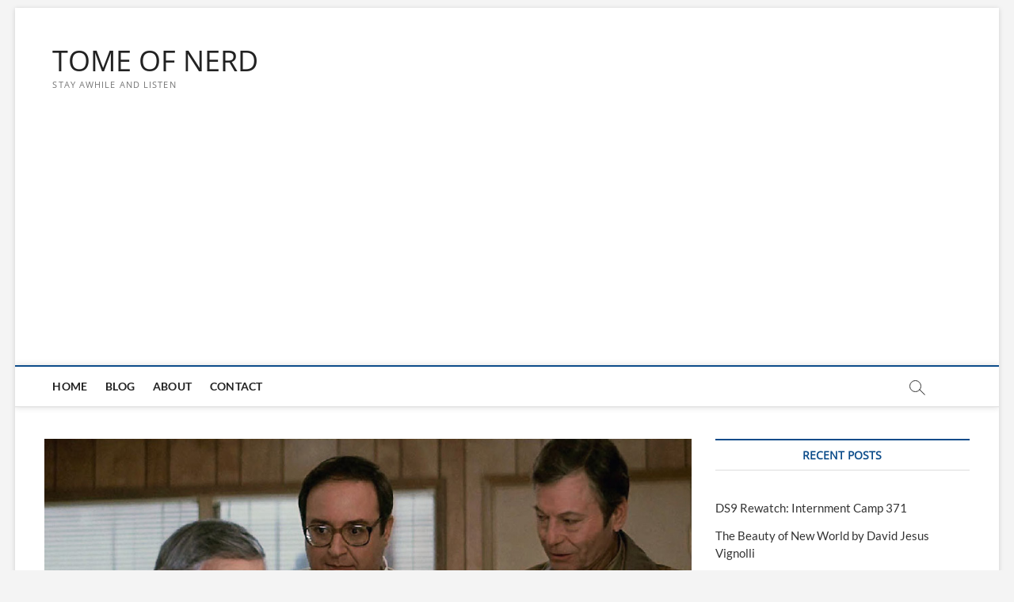

--- FILE ---
content_type: text/html; charset=UTF-8
request_url: https://tomeofnerd.com/time-travel-megathread
body_size: 17109
content:
<!DOCTYPE html>
<html lang="en-US">
<head>
<meta charset="UTF-8" />
<link rel="profile" href="http://gmpg.org/xfn/11" />
	<link rel="pingback" href="https://tomeofnerd.com/xmlrpc.php">
<link href="https://tomeofnerd.com/wp-content/plugins/shariff-sharing/dep/shariff.complete.css" rel="stylesheet">
		 		 		 		 		 		 		 		 		 		 		 		 		 		 		 		 		 		 		 		 		 		 		 		 		 		 		 		 <meta name='robots' content='index, follow, max-image-preview:large, max-snippet:-1, max-video-preview:-1' />

	<!-- This site is optimized with the Yoast SEO plugin v26.8 - https://yoast.com/product/yoast-seo-wordpress/ -->
	<title>Time for Time Travel Megathread - TOME OF NERD</title>
	<link rel="canonical" href="https://tomeofnerd.com/time-travel-megathread" />
	<meta property="og:locale" content="en_US" />
	<meta property="og:type" content="article" />
	<meta property="og:title" content="Time for Time Travel Megathread - TOME OF NERD" />
	<meta property="og:description" content="Hello Dear Reader. I write to you from the past. How is the future? Are things going well? I hope you&#8217;re enjoying those flying cars,&hellip;" />
	<meta property="og:url" content="https://tomeofnerd.com/time-travel-megathread" />
	<meta property="og:site_name" content="TOME OF NERD" />
	<meta property="article:published_time" content="2017-12-01T20:35:11+00:00" />
	<meta property="article:modified_time" content="2020-04-24T14:56:42+00:00" />
	<meta property="og:image" content="https://tomeofnerd.com/wp-content/uploads/2017/12/hellocomputernew.jpg" />
	<meta property="og:image:width" content="960" />
	<meta property="og:image:height" content="540" />
	<meta property="og:image:type" content="image/jpeg" />
	<meta name="author" content="Jason" />
	<meta name="twitter:card" content="summary_large_image" />
	<meta name="twitter:creator" content="@tomeofnerd" />
	<meta name="twitter:site" content="@tomeofnerd" />
	<meta name="twitter:label1" content="Written by" />
	<meta name="twitter:data1" content="Jason" />
	<meta name="twitter:label2" content="Est. reading time" />
	<meta name="twitter:data2" content="2 minutes" />
	<script type="application/ld+json" class="yoast-schema-graph">{"@context":"https://schema.org","@graph":[{"@type":"Article","@id":"https://tomeofnerd.com/time-travel-megathread#article","isPartOf":{"@id":"https://tomeofnerd.com/time-travel-megathread"},"author":{"name":"Jason","@id":"https://tomeofnerd.com/#/schema/person/8b78215e2dc313857756d642577e0534"},"headline":"Time for Time Travel Megathread","datePublished":"2017-12-01T20:35:11+00:00","dateModified":"2020-04-24T14:56:42+00:00","mainEntityOfPage":{"@id":"https://tomeofnerd.com/time-travel-megathread"},"wordCount":361,"commentCount":1,"image":{"@id":"https://tomeofnerd.com/time-travel-megathread#primaryimage"},"thumbnailUrl":"https://tomeofnerd.com/wp-content/uploads/2017/12/hellocomputernew.jpg","articleSection":["Time for Time Travel","Tome of Nerd Backpages"],"inLanguage":"en-US","potentialAction":[{"@type":"CommentAction","name":"Comment","target":["https://tomeofnerd.com/time-travel-megathread#respond"]}]},{"@type":"WebPage","@id":"https://tomeofnerd.com/time-travel-megathread","url":"https://tomeofnerd.com/time-travel-megathread","name":"Time for Time Travel Megathread - TOME OF NERD","isPartOf":{"@id":"https://tomeofnerd.com/#website"},"primaryImageOfPage":{"@id":"https://tomeofnerd.com/time-travel-megathread#primaryimage"},"image":{"@id":"https://tomeofnerd.com/time-travel-megathread#primaryimage"},"thumbnailUrl":"https://tomeofnerd.com/wp-content/uploads/2017/12/hellocomputernew.jpg","datePublished":"2017-12-01T20:35:11+00:00","dateModified":"2020-04-24T14:56:42+00:00","author":{"@id":"https://tomeofnerd.com/#/schema/person/8b78215e2dc313857756d642577e0534"},"breadcrumb":{"@id":"https://tomeofnerd.com/time-travel-megathread#breadcrumb"},"inLanguage":"en-US","potentialAction":[{"@type":"ReadAction","target":["https://tomeofnerd.com/time-travel-megathread"]}]},{"@type":"ImageObject","inLanguage":"en-US","@id":"https://tomeofnerd.com/time-travel-megathread#primaryimage","url":"https://tomeofnerd.com/wp-content/uploads/2017/12/hellocomputernew.jpg","contentUrl":"https://tomeofnerd.com/wp-content/uploads/2017/12/hellocomputernew.jpg","width":960,"height":540},{"@type":"BreadcrumbList","@id":"https://tomeofnerd.com/time-travel-megathread#breadcrumb","itemListElement":[{"@type":"ListItem","position":1,"name":"Home","item":"https://tomeofnerd.com/"},{"@type":"ListItem","position":2,"name":"Time for Time Travel Megathread"}]},{"@type":"WebSite","@id":"https://tomeofnerd.com/#website","url":"https://tomeofnerd.com/","name":"TOME OF NERD","description":"Stay Awhile and Listen","potentialAction":[{"@type":"SearchAction","target":{"@type":"EntryPoint","urlTemplate":"https://tomeofnerd.com/?s={search_term_string}"},"query-input":{"@type":"PropertyValueSpecification","valueRequired":true,"valueName":"search_term_string"}}],"inLanguage":"en-US"},{"@type":"Person","@id":"https://tomeofnerd.com/#/schema/person/8b78215e2dc313857756d642577e0534","name":"Jason","image":{"@type":"ImageObject","inLanguage":"en-US","@id":"https://tomeofnerd.com/#/schema/person/image/","url":"https://secure.gravatar.com/avatar/c9771e92be65feb4946b0820a0e27d3b93b168990ea19dd13dbe3841bc2e412a?s=96&d=mm&r=r","contentUrl":"https://secure.gravatar.com/avatar/c9771e92be65feb4946b0820a0e27d3b93b168990ea19dd13dbe3841bc2e412a?s=96&d=mm&r=r","caption":"Jason"}}]}</script>
	<!-- / Yoast SEO plugin. -->


<link rel='dns-prefetch' href='//www.googletagmanager.com' />
<link rel='dns-prefetch' href='//pagead2.googlesyndication.com' />
<link rel="alternate" type="application/rss+xml" title="TOME OF NERD &raquo; Feed" href="https://tomeofnerd.com/feed" />
<link rel="alternate" type="application/rss+xml" title="TOME OF NERD &raquo; Comments Feed" href="https://tomeofnerd.com/comments/feed" />
<link rel="alternate" type="application/rss+xml" title="TOME OF NERD &raquo; Time for Time Travel Megathread Comments Feed" href="https://tomeofnerd.com/time-travel-megathread/feed" />
<link rel="alternate" title="oEmbed (JSON)" type="application/json+oembed" href="https://tomeofnerd.com/wp-json/oembed/1.0/embed?url=https%3A%2F%2Ftomeofnerd.com%2Ftime-travel-megathread" />
<link rel="alternate" title="oEmbed (XML)" type="text/xml+oembed" href="https://tomeofnerd.com/wp-json/oembed/1.0/embed?url=https%3A%2F%2Ftomeofnerd.com%2Ftime-travel-megathread&#038;format=xml" />
		<!-- This site uses the Google Analytics by MonsterInsights plugin v9.11.1 - Using Analytics tracking - https://www.monsterinsights.com/ -->
		<!-- Note: MonsterInsights is not currently configured on this site. The site owner needs to authenticate with Google Analytics in the MonsterInsights settings panel. -->
					<!-- No tracking code set -->
				<!-- / Google Analytics by MonsterInsights -->
		<style id='wp-img-auto-sizes-contain-inline-css' type='text/css'>
img:is([sizes=auto i],[sizes^="auto," i]){contain-intrinsic-size:3000px 1500px}
/*# sourceURL=wp-img-auto-sizes-contain-inline-css */
</style>
<link rel='stylesheet' id='cf7ic_style-css' href='https://tomeofnerd.com/wp-content/plugins/contact-form-7-image-captcha/css/cf7ic-style.css?ver=3.3.7' type='text/css' media='all' />
<style id='wp-emoji-styles-inline-css' type='text/css'>

	img.wp-smiley, img.emoji {
		display: inline !important;
		border: none !important;
		box-shadow: none !important;
		height: 1em !important;
		width: 1em !important;
		margin: 0 0.07em !important;
		vertical-align: -0.1em !important;
		background: none !important;
		padding: 0 !important;
	}
/*# sourceURL=wp-emoji-styles-inline-css */
</style>
<style id='wp-block-library-inline-css' type='text/css'>
:root{--wp-block-synced-color:#7a00df;--wp-block-synced-color--rgb:122,0,223;--wp-bound-block-color:var(--wp-block-synced-color);--wp-editor-canvas-background:#ddd;--wp-admin-theme-color:#007cba;--wp-admin-theme-color--rgb:0,124,186;--wp-admin-theme-color-darker-10:#006ba1;--wp-admin-theme-color-darker-10--rgb:0,107,160.5;--wp-admin-theme-color-darker-20:#005a87;--wp-admin-theme-color-darker-20--rgb:0,90,135;--wp-admin-border-width-focus:2px}@media (min-resolution:192dpi){:root{--wp-admin-border-width-focus:1.5px}}.wp-element-button{cursor:pointer}:root .has-very-light-gray-background-color{background-color:#eee}:root .has-very-dark-gray-background-color{background-color:#313131}:root .has-very-light-gray-color{color:#eee}:root .has-very-dark-gray-color{color:#313131}:root .has-vivid-green-cyan-to-vivid-cyan-blue-gradient-background{background:linear-gradient(135deg,#00d084,#0693e3)}:root .has-purple-crush-gradient-background{background:linear-gradient(135deg,#34e2e4,#4721fb 50%,#ab1dfe)}:root .has-hazy-dawn-gradient-background{background:linear-gradient(135deg,#faaca8,#dad0ec)}:root .has-subdued-olive-gradient-background{background:linear-gradient(135deg,#fafae1,#67a671)}:root .has-atomic-cream-gradient-background{background:linear-gradient(135deg,#fdd79a,#004a59)}:root .has-nightshade-gradient-background{background:linear-gradient(135deg,#330968,#31cdcf)}:root .has-midnight-gradient-background{background:linear-gradient(135deg,#020381,#2874fc)}:root{--wp--preset--font-size--normal:16px;--wp--preset--font-size--huge:42px}.has-regular-font-size{font-size:1em}.has-larger-font-size{font-size:2.625em}.has-normal-font-size{font-size:var(--wp--preset--font-size--normal)}.has-huge-font-size{font-size:var(--wp--preset--font-size--huge)}.has-text-align-center{text-align:center}.has-text-align-left{text-align:left}.has-text-align-right{text-align:right}.has-fit-text{white-space:nowrap!important}#end-resizable-editor-section{display:none}.aligncenter{clear:both}.items-justified-left{justify-content:flex-start}.items-justified-center{justify-content:center}.items-justified-right{justify-content:flex-end}.items-justified-space-between{justify-content:space-between}.screen-reader-text{border:0;clip-path:inset(50%);height:1px;margin:-1px;overflow:hidden;padding:0;position:absolute;width:1px;word-wrap:normal!important}.screen-reader-text:focus{background-color:#ddd;clip-path:none;color:#444;display:block;font-size:1em;height:auto;left:5px;line-height:normal;padding:15px 23px 14px;text-decoration:none;top:5px;width:auto;z-index:100000}html :where(.has-border-color){border-style:solid}html :where([style*=border-top-color]){border-top-style:solid}html :where([style*=border-right-color]){border-right-style:solid}html :where([style*=border-bottom-color]){border-bottom-style:solid}html :where([style*=border-left-color]){border-left-style:solid}html :where([style*=border-width]){border-style:solid}html :where([style*=border-top-width]){border-top-style:solid}html :where([style*=border-right-width]){border-right-style:solid}html :where([style*=border-bottom-width]){border-bottom-style:solid}html :where([style*=border-left-width]){border-left-style:solid}html :where(img[class*=wp-image-]){height:auto;max-width:100%}:where(figure){margin:0 0 1em}html :where(.is-position-sticky){--wp-admin--admin-bar--position-offset:var(--wp-admin--admin-bar--height,0px)}@media screen and (max-width:600px){html :where(.is-position-sticky){--wp-admin--admin-bar--position-offset:0px}}

/*# sourceURL=wp-block-library-inline-css */
</style><style id='global-styles-inline-css' type='text/css'>
:root{--wp--preset--aspect-ratio--square: 1;--wp--preset--aspect-ratio--4-3: 4/3;--wp--preset--aspect-ratio--3-4: 3/4;--wp--preset--aspect-ratio--3-2: 3/2;--wp--preset--aspect-ratio--2-3: 2/3;--wp--preset--aspect-ratio--16-9: 16/9;--wp--preset--aspect-ratio--9-16: 9/16;--wp--preset--color--black: #000000;--wp--preset--color--cyan-bluish-gray: #abb8c3;--wp--preset--color--white: #ffffff;--wp--preset--color--pale-pink: #f78da7;--wp--preset--color--vivid-red: #cf2e2e;--wp--preset--color--luminous-vivid-orange: #ff6900;--wp--preset--color--luminous-vivid-amber: #fcb900;--wp--preset--color--light-green-cyan: #7bdcb5;--wp--preset--color--vivid-green-cyan: #00d084;--wp--preset--color--pale-cyan-blue: #8ed1fc;--wp--preset--color--vivid-cyan-blue: #0693e3;--wp--preset--color--vivid-purple: #9b51e0;--wp--preset--gradient--vivid-cyan-blue-to-vivid-purple: linear-gradient(135deg,rgb(6,147,227) 0%,rgb(155,81,224) 100%);--wp--preset--gradient--light-green-cyan-to-vivid-green-cyan: linear-gradient(135deg,rgb(122,220,180) 0%,rgb(0,208,130) 100%);--wp--preset--gradient--luminous-vivid-amber-to-luminous-vivid-orange: linear-gradient(135deg,rgb(252,185,0) 0%,rgb(255,105,0) 100%);--wp--preset--gradient--luminous-vivid-orange-to-vivid-red: linear-gradient(135deg,rgb(255,105,0) 0%,rgb(207,46,46) 100%);--wp--preset--gradient--very-light-gray-to-cyan-bluish-gray: linear-gradient(135deg,rgb(238,238,238) 0%,rgb(169,184,195) 100%);--wp--preset--gradient--cool-to-warm-spectrum: linear-gradient(135deg,rgb(74,234,220) 0%,rgb(151,120,209) 20%,rgb(207,42,186) 40%,rgb(238,44,130) 60%,rgb(251,105,98) 80%,rgb(254,248,76) 100%);--wp--preset--gradient--blush-light-purple: linear-gradient(135deg,rgb(255,206,236) 0%,rgb(152,150,240) 100%);--wp--preset--gradient--blush-bordeaux: linear-gradient(135deg,rgb(254,205,165) 0%,rgb(254,45,45) 50%,rgb(107,0,62) 100%);--wp--preset--gradient--luminous-dusk: linear-gradient(135deg,rgb(255,203,112) 0%,rgb(199,81,192) 50%,rgb(65,88,208) 100%);--wp--preset--gradient--pale-ocean: linear-gradient(135deg,rgb(255,245,203) 0%,rgb(182,227,212) 50%,rgb(51,167,181) 100%);--wp--preset--gradient--electric-grass: linear-gradient(135deg,rgb(202,248,128) 0%,rgb(113,206,126) 100%);--wp--preset--gradient--midnight: linear-gradient(135deg,rgb(2,3,129) 0%,rgb(40,116,252) 100%);--wp--preset--font-size--small: 13px;--wp--preset--font-size--medium: 20px;--wp--preset--font-size--large: 36px;--wp--preset--font-size--x-large: 42px;--wp--preset--spacing--20: 0.44rem;--wp--preset--spacing--30: 0.67rem;--wp--preset--spacing--40: 1rem;--wp--preset--spacing--50: 1.5rem;--wp--preset--spacing--60: 2.25rem;--wp--preset--spacing--70: 3.38rem;--wp--preset--spacing--80: 5.06rem;--wp--preset--shadow--natural: 6px 6px 9px rgba(0, 0, 0, 0.2);--wp--preset--shadow--deep: 12px 12px 50px rgba(0, 0, 0, 0.4);--wp--preset--shadow--sharp: 6px 6px 0px rgba(0, 0, 0, 0.2);--wp--preset--shadow--outlined: 6px 6px 0px -3px rgb(255, 255, 255), 6px 6px rgb(0, 0, 0);--wp--preset--shadow--crisp: 6px 6px 0px rgb(0, 0, 0);}:where(.is-layout-flex){gap: 0.5em;}:where(.is-layout-grid){gap: 0.5em;}body .is-layout-flex{display: flex;}.is-layout-flex{flex-wrap: wrap;align-items: center;}.is-layout-flex > :is(*, div){margin: 0;}body .is-layout-grid{display: grid;}.is-layout-grid > :is(*, div){margin: 0;}:where(.wp-block-columns.is-layout-flex){gap: 2em;}:where(.wp-block-columns.is-layout-grid){gap: 2em;}:where(.wp-block-post-template.is-layout-flex){gap: 1.25em;}:where(.wp-block-post-template.is-layout-grid){gap: 1.25em;}.has-black-color{color: var(--wp--preset--color--black) !important;}.has-cyan-bluish-gray-color{color: var(--wp--preset--color--cyan-bluish-gray) !important;}.has-white-color{color: var(--wp--preset--color--white) !important;}.has-pale-pink-color{color: var(--wp--preset--color--pale-pink) !important;}.has-vivid-red-color{color: var(--wp--preset--color--vivid-red) !important;}.has-luminous-vivid-orange-color{color: var(--wp--preset--color--luminous-vivid-orange) !important;}.has-luminous-vivid-amber-color{color: var(--wp--preset--color--luminous-vivid-amber) !important;}.has-light-green-cyan-color{color: var(--wp--preset--color--light-green-cyan) !important;}.has-vivid-green-cyan-color{color: var(--wp--preset--color--vivid-green-cyan) !important;}.has-pale-cyan-blue-color{color: var(--wp--preset--color--pale-cyan-blue) !important;}.has-vivid-cyan-blue-color{color: var(--wp--preset--color--vivid-cyan-blue) !important;}.has-vivid-purple-color{color: var(--wp--preset--color--vivid-purple) !important;}.has-black-background-color{background-color: var(--wp--preset--color--black) !important;}.has-cyan-bluish-gray-background-color{background-color: var(--wp--preset--color--cyan-bluish-gray) !important;}.has-white-background-color{background-color: var(--wp--preset--color--white) !important;}.has-pale-pink-background-color{background-color: var(--wp--preset--color--pale-pink) !important;}.has-vivid-red-background-color{background-color: var(--wp--preset--color--vivid-red) !important;}.has-luminous-vivid-orange-background-color{background-color: var(--wp--preset--color--luminous-vivid-orange) !important;}.has-luminous-vivid-amber-background-color{background-color: var(--wp--preset--color--luminous-vivid-amber) !important;}.has-light-green-cyan-background-color{background-color: var(--wp--preset--color--light-green-cyan) !important;}.has-vivid-green-cyan-background-color{background-color: var(--wp--preset--color--vivid-green-cyan) !important;}.has-pale-cyan-blue-background-color{background-color: var(--wp--preset--color--pale-cyan-blue) !important;}.has-vivid-cyan-blue-background-color{background-color: var(--wp--preset--color--vivid-cyan-blue) !important;}.has-vivid-purple-background-color{background-color: var(--wp--preset--color--vivid-purple) !important;}.has-black-border-color{border-color: var(--wp--preset--color--black) !important;}.has-cyan-bluish-gray-border-color{border-color: var(--wp--preset--color--cyan-bluish-gray) !important;}.has-white-border-color{border-color: var(--wp--preset--color--white) !important;}.has-pale-pink-border-color{border-color: var(--wp--preset--color--pale-pink) !important;}.has-vivid-red-border-color{border-color: var(--wp--preset--color--vivid-red) !important;}.has-luminous-vivid-orange-border-color{border-color: var(--wp--preset--color--luminous-vivid-orange) !important;}.has-luminous-vivid-amber-border-color{border-color: var(--wp--preset--color--luminous-vivid-amber) !important;}.has-light-green-cyan-border-color{border-color: var(--wp--preset--color--light-green-cyan) !important;}.has-vivid-green-cyan-border-color{border-color: var(--wp--preset--color--vivid-green-cyan) !important;}.has-pale-cyan-blue-border-color{border-color: var(--wp--preset--color--pale-cyan-blue) !important;}.has-vivid-cyan-blue-border-color{border-color: var(--wp--preset--color--vivid-cyan-blue) !important;}.has-vivid-purple-border-color{border-color: var(--wp--preset--color--vivid-purple) !important;}.has-vivid-cyan-blue-to-vivid-purple-gradient-background{background: var(--wp--preset--gradient--vivid-cyan-blue-to-vivid-purple) !important;}.has-light-green-cyan-to-vivid-green-cyan-gradient-background{background: var(--wp--preset--gradient--light-green-cyan-to-vivid-green-cyan) !important;}.has-luminous-vivid-amber-to-luminous-vivid-orange-gradient-background{background: var(--wp--preset--gradient--luminous-vivid-amber-to-luminous-vivid-orange) !important;}.has-luminous-vivid-orange-to-vivid-red-gradient-background{background: var(--wp--preset--gradient--luminous-vivid-orange-to-vivid-red) !important;}.has-very-light-gray-to-cyan-bluish-gray-gradient-background{background: var(--wp--preset--gradient--very-light-gray-to-cyan-bluish-gray) !important;}.has-cool-to-warm-spectrum-gradient-background{background: var(--wp--preset--gradient--cool-to-warm-spectrum) !important;}.has-blush-light-purple-gradient-background{background: var(--wp--preset--gradient--blush-light-purple) !important;}.has-blush-bordeaux-gradient-background{background: var(--wp--preset--gradient--blush-bordeaux) !important;}.has-luminous-dusk-gradient-background{background: var(--wp--preset--gradient--luminous-dusk) !important;}.has-pale-ocean-gradient-background{background: var(--wp--preset--gradient--pale-ocean) !important;}.has-electric-grass-gradient-background{background: var(--wp--preset--gradient--electric-grass) !important;}.has-midnight-gradient-background{background: var(--wp--preset--gradient--midnight) !important;}.has-small-font-size{font-size: var(--wp--preset--font-size--small) !important;}.has-medium-font-size{font-size: var(--wp--preset--font-size--medium) !important;}.has-large-font-size{font-size: var(--wp--preset--font-size--large) !important;}.has-x-large-font-size{font-size: var(--wp--preset--font-size--x-large) !important;}
/*# sourceURL=global-styles-inline-css */
</style>

<style id='classic-theme-styles-inline-css' type='text/css'>
/*! This file is auto-generated */
.wp-block-button__link{color:#fff;background-color:#32373c;border-radius:9999px;box-shadow:none;text-decoration:none;padding:calc(.667em + 2px) calc(1.333em + 2px);font-size:1.125em}.wp-block-file__button{background:#32373c;color:#fff;text-decoration:none}
/*# sourceURL=/wp-includes/css/classic-themes.min.css */
</style>
<link rel='stylesheet' id='contact-form-7-css' href='https://tomeofnerd.com/wp-content/plugins/contact-form-7/includes/css/styles.css?ver=6.1.4' type='text/css' media='all' />
<link rel='stylesheet' id='inline-footnotes-css' href='https://tomeofnerd.com/wp-content/plugins/inline-footnotes/public/css/inline-footnotes-public.compressed.css?ver=1.0.0' type='text/css' media='all' />
<link rel='stylesheet' id='perfect-pullquotes-styles-css' href='https://tomeofnerd.com/wp-content/plugins/perfect-pullquotes/perfect-pullquotes.css?ver=1.7.5' type='text/css' media='all' />
<link rel='stylesheet' id='crp-style-text-only-css' href='https://tomeofnerd.com/wp-content/plugins/contextual-related-posts/css/text-only.min.css?ver=4.1.0' type='text/css' media='all' />
<link rel='stylesheet' id='magbook-style-css' href='https://tomeofnerd.com/wp-content/themes/magbook/style.css?ver=6.9' type='text/css' media='all' />
<style id='magbook-style-inline-css' type='text/css'>
/* Hide Comments */
			.entry-meta .comments,
			.mb-entry-meta .comments {
				display: none;
				visibility: hidden;
			}
/*# sourceURL=magbook-style-inline-css */
</style>
<link rel='stylesheet' id='font-awesome-css' href='https://tomeofnerd.com/wp-content/themes/magbook/assets/font-awesome/css/all.min.css?ver=6.9' type='text/css' media='all' />
<link rel='stylesheet' id='magbook-responsive-css' href='https://tomeofnerd.com/wp-content/themes/magbook/css/responsive.css?ver=6.9' type='text/css' media='all' />
<link rel='stylesheet' id='magbook-google-fonts-css' href='https://tomeofnerd.com/wp-content/fonts/996853b868115e6a80eab3b0ee7fc2ec.css?ver=6.9' type='text/css' media='all' />
<script type="text/javascript" src="https://tomeofnerd.com/wp-includes/js/jquery/jquery.min.js?ver=3.7.1" id="jquery-core-js"></script>
<script type="text/javascript" src="https://tomeofnerd.com/wp-includes/js/jquery/jquery-migrate.min.js?ver=3.4.1" id="jquery-migrate-js"></script>
<script type="text/javascript" id="inline-footnotes-js-extra">
/* <![CDATA[ */
var inlineFootNotesVars = {"hover":""};
//# sourceURL=inline-footnotes-js-extra
/* ]]> */
</script>
<script type="text/javascript" src="https://tomeofnerd.com/wp-content/plugins/inline-footnotes/public/js/inline-footnotes-public.compressed.js?ver=1.0.0" id="inline-footnotes-js"></script>
<link rel="https://api.w.org/" href="https://tomeofnerd.com/wp-json/" /><link rel="alternate" title="JSON" type="application/json" href="https://tomeofnerd.com/wp-json/wp/v2/posts/768" /><link rel="EditURI" type="application/rsd+xml" title="RSD" href="https://tomeofnerd.com/xmlrpc.php?rsd" />
<meta name="generator" content="WordPress 6.9" />
<link rel='shortlink' href='https://tomeofnerd.com/?p=768' />
<meta name="generator" content="Site Kit by Google 1.171.0" />
<style>
	.inline-footnote,
	.inline-footnote:hover,
	.inline-footnote:active,
	.inline-footnote:visited {
		background-color: #b5d0f2;
		color:  !important;
	}
	.inline-footnote span.footnoteContent {
		background-color: ;
		color:  !important;
	}
</style>
<style type="text/css" media="screen">input#akismet_privacy_check { float: left; margin: 7px 7px 7px 0; width: 13px; }</style>	<meta name="viewport" content="width=device-width" />
	
<!-- Google AdSense meta tags added by Site Kit -->
<meta name="google-adsense-platform-account" content="ca-host-pub-2644536267352236">
<meta name="google-adsense-platform-domain" content="sitekit.withgoogle.com">
<!-- End Google AdSense meta tags added by Site Kit -->
<style type="text/css">.recentcomments a{display:inline !important;padding:0 !important;margin:0 !important;}</style>
<!-- Google AdSense snippet added by Site Kit -->
<script type="text/javascript" async="async" src="https://pagead2.googlesyndication.com/pagead/js/adsbygoogle.js?client=ca-pub-3053192267969755&amp;host=ca-host-pub-2644536267352236" crossorigin="anonymous"></script>

<!-- End Google AdSense snippet added by Site Kit -->
<link rel="icon" href="https://tomeofnerd.com/wp-content/uploads/2017/04/cropped-LogoSquare-32x32.jpg" sizes="32x32" />
<link rel="icon" href="https://tomeofnerd.com/wp-content/uploads/2017/04/cropped-LogoSquare-192x192.jpg" sizes="192x192" />
<link rel="apple-touch-icon" href="https://tomeofnerd.com/wp-content/uploads/2017/04/cropped-LogoSquare-180x180.jpg" />
<meta name="msapplication-TileImage" content="https://tomeofnerd.com/wp-content/uploads/2017/04/cropped-LogoSquare-270x270.jpg" />
</head>
<body class="wp-singular post-template-default single single-post postid-768 single-format-standard wp-embed-responsive wp-theme-magbook boxed-layout n-sld ">
	<div id="page" class="site">
	<a class="skip-link screen-reader-text" href="#site-content-contain">Skip to content</a>
	<!-- Masthead ============================================= -->
	<header id="masthead" class="site-header" role="banner">
		<div class="header-wrap">
						<!-- Top Header============================================= -->
			<div class="top-header">

				
				<!-- Main Header============================================= -->
				<div class="logo-bar"> <div class="wrap"> <div id="site-branding"><div id="site-detail"> <h2 id="site-title"> 				<a href="https://tomeofnerd.com/" title="TOME OF NERD" rel="home"> TOME OF NERD </a>
				 </h2> <!-- end .site-title --> 					<div id="site-description"> Stay Awhile and Listen </div> <!-- end #site-description -->
						
		</div></div>		</div><!-- end .wrap -->
	</div><!-- end .logo-bar -->


				<div id="sticky-header" class="clearfix">
					<div class="wrap">
						<div class="main-header clearfix">

							<!-- Main Nav ============================================= -->
									<div id="site-branding">
						<div id="site-detail">
				<div id="site-title">
					<a href="https://tomeofnerd.com/" title="TOME OF NERD" rel="home"> TOME OF NERD </a>
				</div>
				<!-- end #site-title -->
				<div id="site-description">Stay Awhile and Listen</div> <!-- end #site-description -->
			</div>
						</div> <!-- end #site-branding -->
									<nav id="site-navigation" class="main-navigation clearfix" role="navigation" aria-label="Main Menu">
																
									<button class="menu-toggle" type="button" aria-controls="primary-menu" aria-expanded="false">
										<span class="line-bar"></span>
									</button><!-- end .menu-toggle -->
									<ul id="primary-menu" class="menu nav-menu"><li id="menu-item-1734" class="menu-item menu-item-type-custom menu-item-object-custom menu-item-home menu-item-1734"><a href="https://tomeofnerd.com">Home</a></li>
<li id="menu-item-1735" class="menu-item menu-item-type-post_type menu-item-object-page current_page_parent menu-item-1735"><a href="https://tomeofnerd.com/blog">Blog</a></li>
<li id="menu-item-1736" class="menu-item menu-item-type-post_type menu-item-object-page menu-item-1736"><a href="https://tomeofnerd.com/mission-statement">About</a></li>
<li id="menu-item-1737" class="menu-item menu-item-type-post_type menu-item-object-page menu-item-1737"><a href="https://tomeofnerd.com/contact">Contact</a></li>
</ul>								</nav> <!-- end #site-navigation -->
															<button id="search-toggle" type="button" class="header-search" type="button"></button>
								<div id="search-box" class="clearfix">
									<form class="search-form" action="https://tomeofnerd.com/" method="get">
			<label class="screen-reader-text">Search &hellip;</label>
		<input type="search" name="s" class="search-field" placeholder="Search &hellip;" autocomplete="off" />
		<button type="submit" class="search-submit"><i class="fa-solid fa-magnifying-glass"></i></button>
</form> <!-- end .search-form -->								</div>  <!-- end #search-box -->
							
						</div><!-- end .main-header -->
					</div> <!-- end .wrap -->
				</div><!-- end #sticky-header -->

							</div><!-- end .top-header -->
					</div><!-- end .header-wrap -->

		<!-- Breaking News ============================================= -->
		
		<!-- Main Slider ============================================= -->
			</header> <!-- end #masthead -->

	<!-- Main Page Start ============================================= -->
	<div id="site-content-contain" class="site-content-contain">
		<div id="content" class="site-content">
				<div class="wrap">
	<div id="primary" class="content-area">
		<main id="main" class="site-main" role="main">
							<article id="post-768" class="post-768 post type-post status-publish format-standard has-post-thumbnail hentry category-time-travel category-backpages">
											<div class="post-image-content">
							<figure class="post-featured-image">
								<img width="960" height="540" src="https://tomeofnerd.com/wp-content/uploads/2017/12/hellocomputernew.jpg" class="attachment-post-thumbnail size-post-thumbnail wp-post-image" alt="" decoding="async" fetchpriority="high" srcset="https://tomeofnerd.com/wp-content/uploads/2017/12/hellocomputernew.jpg 960w, https://tomeofnerd.com/wp-content/uploads/2017/12/hellocomputernew-300x169.jpg 300w, https://tomeofnerd.com/wp-content/uploads/2017/12/hellocomputernew-768x432.jpg 768w" sizes="(max-width: 960px) 100vw, 960px" />							</figure>
						</div><!-- end.post-image-content -->
										<header class="entry-header">
													<div class="entry-meta">
									<span class="cats-links">
								<a class="cl-20" href="https://tomeofnerd.com/category/time-travel">Time for Time Travel</a>
									<a class="cl-27" href="https://tomeofnerd.com/category/backpages">Tome of Nerd Backpages</a>
				</span><!-- end .cat-links -->
							</div>
														<h1 class="entry-title">Time for Time Travel Megathread</h1> <!-- end.entry-title -->
							<div class="entry-meta"><span class="author vcard"><a href="https://tomeofnerd.com/author/jjde86" title="Time for Time Travel Megathread"><i class="fa-regular fa-user"></i> Jason</a></span><span class="posted-on"><a href="https://tomeofnerd.com/time-travel-megathread" title="December 1, 2017"><i class="fa-regular fa-calendar"></i> December 1, 2017</a></span>										<span class="comments">
										<a href="https://tomeofnerd.com/time-travel-megathread#comments"><i class="fa-regular fa-comment"></i> 1 Comment</a> </span>
								</div> <!-- end .entry-meta -->					</header> <!-- end .entry-header -->
					<div class="entry-content">
							<div class="shariff" data-title="Time for Time Travel Megathread" data-info-url="http://ct.de/-2467514" data-backend-url="https://tomeofnerd.com/wp-content/plugins/shariff-sharing/backend/index.php" data-temp="/tmp" data-ttl="60" data-service="gftr" data-services='["googleplus","facebook","twitter","reddit","info"]' data-image="" data-url="https://tomeofnerd.com/time-travel-megathread" data-lang="en" data-theme="colored" data-orientation="horizontal"></div><p>Hello Dear Reader. I write to you from the past. How is the future? Are things going well? I hope you&#8217;re enjoying those flying cars, jetpacks, and whatever new contraptions that allow you to fly around in a dangerous manner. How is it going with me? Oh, things are pretty good. I just wrapped up a 5-part series on time travel in media. I thought I would consolidate all of the posts into one place for your reading ease. Enjoy!</p>
<h4>The Time for Time Travel Series</h4>
<p>Part 1: <a href="https://tomeofnerd.com/time-travel-warp">Let&#8217;s Do The Time Warp Again</a> &#8211; In my first article, I take a look at the fundamental time travel genre &#8220;mission in the past&#8221;. This includes time travel favorites like <em>Back to the Future</em> and <em>Star Trek</em>. I also talk a bit about Stephen King&#8217;s <em>11/22/63</em>, which has one of my favorite time travel plot devices.</p>
<p>Part 2: <a href="https://tomeofnerd.com/time-travel-paradox">Paradoxes Just Are</a> &#8211; What is a time travel discussion without paradoxes? This is one of the most interesting time travel concepts. How do stories attempt to justify paradoxes and does it make sense? I examine three films, <em>Terminator</em>, <em>Looper</em>, and <em>Predestination</em>. Each handles the idea of a paradox in a different way.</p>
<p>Part 3: <a href="https://tomeofnerd.com/time-travel-spin-right-round-baby">You Spin Me Right Round Baby</a> &#8211; One genre that is sometimes forgotten about in time travel is the &#8220;broken record&#8221;. What do we do when we are doomed to repeat the same events again and again? I look at the quintessential broken record story <em>Groundhog Day</em>. It&#8217;s basically a classic at this point. Also included is <em>Edge of Tomorrow</em> and yes, more <em>Star Trek</em>.</p>
<p>Part 4: <a href="https://tomeofnerd.com/time-travel-unstuck">Unstuck on You</a> &#8211; I love LOST. I love time travel. When the two mix perfectly, I write a whole article about it. Unstuck on You takes an extended look at LOST&#8217;s <em>The Constant</em>. It&#8217;s a great take on the &#8220;unstuck in time&#8221; concept and is downright the best episode of LOST.</p>
<p>Part 5: <a href="https://tomeofnerd.com/time-travel-worth-mentioning">Others Worth Mentioning</a> &#8211; And, uh&#8230; everything else! The potpourri article of the series. A few time travel stories I simply had to talk about in some form or another. <em>Primer</em>, <em>Planet of the Apes</em>, and even <em>Austin Powers</em>.</p>
			
					</div><!-- end .entry-content -->
									</article><!-- end .post -->
				
<div id="comments" class="comments-area">
		<h2 class="comments-title">
	One Reply to &ldquo;Time for Time Travel Megathread&rdquo;	</h2>
	<ol class="comment-list">
			<li id="comment-20526" class="comment even thread-even depth-1">
			<article id="div-comment-20526" class="comment-body">
				<footer class="comment-meta">
					<div class="comment-author vcard">
						<img alt='' src='https://secure.gravatar.com/avatar/0ab98e47e3ae1f1fc9ac33e21d65d814ea1d2614138260ac28456df7114d3182?s=56&#038;d=mm&#038;r=r' srcset='https://secure.gravatar.com/avatar/0ab98e47e3ae1f1fc9ac33e21d65d814ea1d2614138260ac28456df7114d3182?s=112&#038;d=mm&#038;r=r 2x' class='avatar avatar-56 photo' height='56' width='56' decoding='async'/>						<b class="fn"><a href="http://ln.is/url/go/?url=https://matthias-haeck.be" class="url" rel="ugc external nofollow">Phillis schrijven</a></b> <span class="says">says:</span>					</div><!-- .comment-author -->

					<div class="comment-metadata">
						<a href="https://tomeofnerd.com/time-travel-megathread#comment-20526"><time datetime="2025-08-07T09:19:41-05:00">August 7, 2025 at 9:19 am</time></a>					</div><!-- .comment-metadata -->

									</footer><!-- .comment-meta -->

				<div class="comment-content">
					<p>Touche. Great arguments. Keep up the greatt effort.</p>
				</div><!-- .comment-content -->

				<div class="reply"><a rel="nofollow" class="comment-reply-link" href="#comment-20526" data-commentid="20526" data-postid="768" data-belowelement="div-comment-20526" data-respondelement="respond" data-replyto="Reply to Phillis schrijven" aria-label="Reply to Phillis schrijven">Reply</a></div>			</article><!-- .comment-body -->
		</li><!-- #comment-## -->
	</ol> <!-- .comment-list -->
					<div id="respond" class="comment-respond">
		<h3 id="reply-title" class="comment-reply-title">Leave a Reply <small><a rel="nofollow" id="cancel-comment-reply-link" href="/time-travel-megathread#respond" style="display:none;">Cancel reply</a></small></h3><form action="https://tomeofnerd.com/wp-comments-post.php" method="post" id="commentform" class="comment-form"><p class="comment-notes"><span id="email-notes">Your email address will not be published.</span> <span class="required-field-message">Required fields are marked <span class="required">*</span></span></p><p class="comment-form-comment"><label for="comment">Comment <span class="required">*</span></label> <textarea id="comment" name="comment" cols="45" rows="8" maxlength="65525" required></textarea></p>
<p class="privacy-notice">
I accept that my given data and my IP address is sent to a server in the USA only for the purpose of spam prevention through the <a href="http://akismet.com/">Akismet</a> program.<a href="https://akismet.com/gdpr/">More information on Akismet and GDPR</a>.</p>
<p class="comment-form-author"><label for="author">Name <span class="required">*</span></label> <input id="author" name="author" type="text" value="" size="30" maxlength="245" autocomplete="name" required /></p>
<p class="comment-form-email"><label for="email">Email <span class="required">*</span></label> <input id="email" name="email" type="email" value="" size="30" maxlength="100" aria-describedby="email-notes" autocomplete="email" required /></p>
<p class="comment-form-url"><label for="url">Website</label> <input id="url" name="url" type="url" value="" size="30" maxlength="200" autocomplete="url" /></p>
<p class="form-submit"><input name="submit" type="submit" id="submit" class="submit" value="Post Comment" /> <input type='hidden' name='comment_post_ID' value='768' id='comment_post_ID' />
<input type='hidden' name='comment_parent' id='comment_parent' value='0' />
</p><p style="display: none;"><input type="hidden" id="akismet_comment_nonce" name="akismet_comment_nonce" value="94f1669dfe" /></p><p style="display: none !important;" class="akismet-fields-container" data-prefix="ak_"><label>&#916;<textarea name="ak_hp_textarea" cols="45" rows="8" maxlength="100"></textarea></label><input type="hidden" id="ak_js_1" name="ak_js" value="51"/><script>document.getElementById( "ak_js_1" ).setAttribute( "value", ( new Date() ).getTime() );</script></p></form>	</div><!-- #respond -->
	<p class="akismet_comment_form_privacy_notice">This site uses Akismet to reduce spam. <a href="https://akismet.com/privacy/" target="_blank" rel="nofollow noopener">Learn how your comment data is processed.</a></p></div> <!-- .comments-area -->
	<nav class="navigation post-navigation" aria-label="Posts">
		<h2 class="screen-reader-text">Post navigation</h2>
		<div class="nav-links"><div class="nav-previous"><a href="https://tomeofnerd.com/time-travel-worth-mentioning" rel="prev"><span class="meta-nav" aria-hidden="true">Previous</span> <span class="screen-reader-text">Previous post:</span> <span class="post-title">Time for Time Travel: Others Worth Mentioning</span></a></div><div class="nav-next"><a href="https://tomeofnerd.com/lost-in-defense-common-criticisms" rel="next"><span class="meta-nav" aria-hidden="true">Next</span> <span class="screen-reader-text">Next post:</span> <span class="post-title">In Defense of LOST Part 1 &#8211; Common Criticisms</span></a></div></div>
	</nav>		</main><!-- end #main -->
	</div> <!-- #primary -->

<aside id="secondary" class="widget-area" role="complementary" aria-label="Side Sidebar">
    
		<aside id="recent-posts-5" class="widget widget_recent_entries">
		<h2 class="widget-title">Recent Posts</h2>
		<ul>
											<li>
					<a href="https://tomeofnerd.com/ds9-rewatch-internment-camp-371">DS9 Rewatch: Internment Camp 371</a>
									</li>
											<li>
					<a href="https://tomeofnerd.com/beauty-new-world-david-jesus-vignolli">The Beauty of New World by David Jesus Vignolli</a>
									</li>
											<li>
					<a href="https://tomeofnerd.com/crash-bandicoot-4-an-enduring-sequel-and-i-want-to-punch-a-hole-in-the-wall">Crash Bandicoot 4: An Enduring Sequel and I Want to Punch a Hole in the Wall</a>
									</li>
											<li>
					<a href="https://tomeofnerd.com/foundations-of-horror-stephen-king-novels-from-1974-1986">Foundations of Horror: Stephen King Novels from 1974-1986</a>
									</li>
											<li>
					<a href="https://tomeofnerd.com/farmhand-review-body-horror-but-you-know-in-a-lighthearted-way">Farmhand Vol. 1 &#8211; Body Horror, But You Know, In A Lighthearted Way</a>
									</li>
											<li>
					<a href="https://tomeofnerd.com/black-lives-matter">Black Lives Matter</a>
									</li>
											<li>
					<a href="https://tomeofnerd.com/covid-19-what-does-the-future-hold">COVID-19: What Does The Future Hold?</a>
									</li>
											<li>
					<a href="https://tomeofnerd.com/the-not-so-definitive-new-girl-episode-tournament-conference-finals-championship">The Not-So-Definitive New Girl Episode Tournament &#8211; Conference Finals/Championship</a>
									</li>
											<li>
					<a href="https://tomeofnerd.com/the-7-best-star-trek-ds9-novels">The 7 Best Star Trek DS9 Novels</a>
									</li>
											<li>
					<a href="https://tomeofnerd.com/the-not-so-definitive-new-girl-episode-tournament-divisional-finals">The Not-So-Definitive New Girl Episode Tournament &#8211; Divisional Finals</a>
									</li>
					</ul>

		</aside><aside id="categories-2" class="widget widget_categories"><h2 class="widget-title">Categories</h2><form action="https://tomeofnerd.com" method="get"><label class="screen-reader-text" for="cat">Categories</label><select  name='cat' id='cat' class='postform'>
	<option value='-1'>Select Category</option>
	<option class="level-0" value="12">10 Years Later</option>
	<option class="level-0" value="23">Anniversary</option>
	<option class="level-0" value="13">Around the Web</option>
	<option class="level-0" value="11">Board games</option>
	<option class="level-0" value="10">Books</option>
	<option class="level-0" value="19">Card Games</option>
	<option class="level-0" value="5">Comic Books</option>
	<option class="level-0" value="26">COVID-19</option>
	<option class="level-0" value="22">D&amp;D</option>
	<option class="level-0" value="18">Diablo</option>
	<option class="level-0" value="4">Film</option>
	<option class="level-0" value="17">Finances</option>
	<option class="level-0" value="29">Holiday Season 2020</option>
	<option class="level-0" value="14">Lost</option>
	<option class="level-0" value="8">Math</option>
	<option class="level-0" value="25">New Girl</option>
	<option class="level-0" value="3">Philosophy</option>
	<option class="level-0" value="21">Spider-Man</option>
	<option class="level-0" value="6">Star Trek</option>
	<option class="level-0" value="30">Star Trek Deep Space Nine</option>
	<option class="level-0" value="24">Star Wars</option>
	<option class="level-0" value="16">StarCraft</option>
	<option class="level-0" value="7">Television</option>
	<option class="level-0" value="20">Time for Time Travel</option>
	<option class="level-0" value="27">Tome of Nerd Backpages</option>
	<option class="level-0" value="1">Uncategorized</option>
	<option class="level-0" value="15">Video Games</option>
	<option class="level-0" value="9">Warhammer 40k</option>
</select>
</form><script type="text/javascript">
/* <![CDATA[ */

( ( dropdownId ) => {
	const dropdown = document.getElementById( dropdownId );
	function onSelectChange() {
		setTimeout( () => {
			if ( 'escape' === dropdown.dataset.lastkey ) {
				return;
			}
			if ( dropdown.value && parseInt( dropdown.value ) > 0 && dropdown instanceof HTMLSelectElement ) {
				dropdown.parentElement.submit();
			}
		}, 250 );
	}
	function onKeyUp( event ) {
		if ( 'Escape' === event.key ) {
			dropdown.dataset.lastkey = 'escape';
		} else {
			delete dropdown.dataset.lastkey;
		}
	}
	function onClick() {
		delete dropdown.dataset.lastkey;
	}
	dropdown.addEventListener( 'keyup', onKeyUp );
	dropdown.addEventListener( 'click', onClick );
	dropdown.addEventListener( 'change', onSelectChange );
})( "cat" );

//# sourceURL=WP_Widget_Categories%3A%3Awidget
/* ]]> */
</script>
</aside><aside id="recent-comments-2" class="widget widget_recent_comments"><h2 class="widget-title">Recent Comments</h2><ul id="recentcomments"><li class="recentcomments"><span class="comment-author-link"><a href="http://ln.is/url/go/?url=https://matthias-haeck.be" class="url" rel="ugc external nofollow">Phillis schrijven</a></span> on <a href="https://tomeofnerd.com/time-travel-megathread#comment-20526">Time for Time Travel Megathread</a></li><li class="recentcomments"><span class="comment-author-link">Kathleen</span> on <a href="https://tomeofnerd.com/dominion-war-guide-ds9#comment-20496">Star Trek DS9: The Complete Dominion War Guide</a></li><li class="recentcomments"><span class="comment-author-link"><a href="https://www.howtolovecomics.com/2025/06/11/fantastic-four-creative-run-breakdown/" class="url" rel="ugc external nofollow">A Breakdown Of Fantastic Four By Creative Run</a></span> on <a href="https://tomeofnerd.com/my-journey-comic-book-speculation-bubble-1990s#comment-16048">My Journey Through the Comic Book Speculation Bubble of the 1990s</a></li><li class="recentcomments"><span class="comment-author-link">Keith Bass</span> on <a href="https://tomeofnerd.com/dominion-war-guide-ds9#comment-13783">Star Trek DS9: The Complete Dominion War Guide</a></li><li class="recentcomments"><span class="comment-author-link">Keith Bass</span> on <a href="https://tomeofnerd.com/dominion-war-guide-ds9#comment-13779">Star Trek DS9: The Complete Dominion War Guide</a></li></ul></aside><aside id="categories-2" class="widget widget_categories"><h2 class="widget-title">Categories</h2><form action="https://tomeofnerd.com" method="get"><label class="screen-reader-text" for="categories-dropdown-2">Categories</label><select  name='cat' id='categories-dropdown-2' class='postform'>
	<option value='-1'>Select Category</option>
	<option class="level-0" value="12">10 Years Later</option>
	<option class="level-0" value="23">Anniversary</option>
	<option class="level-0" value="13">Around the Web</option>
	<option class="level-0" value="11">Board games</option>
	<option class="level-0" value="10">Books</option>
	<option class="level-0" value="19">Card Games</option>
	<option class="level-0" value="5">Comic Books</option>
	<option class="level-0" value="26">COVID-19</option>
	<option class="level-0" value="22">D&amp;D</option>
	<option class="level-0" value="18">Diablo</option>
	<option class="level-0" value="4">Film</option>
	<option class="level-0" value="17">Finances</option>
	<option class="level-0" value="29">Holiday Season 2020</option>
	<option class="level-0" value="14">Lost</option>
	<option class="level-0" value="8">Math</option>
	<option class="level-0" value="25">New Girl</option>
	<option class="level-0" value="3">Philosophy</option>
	<option class="level-0" value="21">Spider-Man</option>
	<option class="level-0" value="6">Star Trek</option>
	<option class="level-0" value="30">Star Trek Deep Space Nine</option>
	<option class="level-0" value="24">Star Wars</option>
	<option class="level-0" value="16">StarCraft</option>
	<option class="level-0" value="7">Television</option>
	<option class="level-0" value="20">Time for Time Travel</option>
	<option class="level-0" value="27">Tome of Nerd Backpages</option>
	<option class="level-0" value="1">Uncategorized</option>
	<option class="level-0" value="15">Video Games</option>
	<option class="level-0" value="9">Warhammer 40k</option>
</select>
</form><script type="text/javascript">
/* <![CDATA[ */

( ( dropdownId ) => {
	const dropdown = document.getElementById( dropdownId );
	function onSelectChange() {
		setTimeout( () => {
			if ( 'escape' === dropdown.dataset.lastkey ) {
				return;
			}
			if ( dropdown.value && parseInt( dropdown.value ) > 0 && dropdown instanceof HTMLSelectElement ) {
				dropdown.parentElement.submit();
			}
		}, 250 );
	}
	function onKeyUp( event ) {
		if ( 'Escape' === event.key ) {
			dropdown.dataset.lastkey = 'escape';
		} else {
			delete dropdown.dataset.lastkey;
		}
	}
	function onClick() {
		delete dropdown.dataset.lastkey;
	}
	dropdown.addEventListener( 'keyup', onKeyUp );
	dropdown.addEventListener( 'click', onClick );
	dropdown.addEventListener( 'change', onSelectChange );
})( "categories-dropdown-2" );

//# sourceURL=WP_Widget_Categories%3A%3Awidget
/* ]]> */
</script>
</aside><aside id="meta-2" class="widget widget_meta"><h2 class="widget-title">Meta</h2>
		<ul>
						<li><a rel="nofollow" href="https://tomeofnerd.com/wp-login.php">Log in</a></li>
			<li><a href="https://tomeofnerd.com/feed">Entries feed</a></li>
			<li><a href="https://tomeofnerd.com/comments/feed">Comments feed</a></li>

			<li><a href="https://wordpress.org/">WordPress.org</a></li>
		</ul>

		</aside></aside><!-- end #secondary -->
</div><!-- end .wrap -->
</div><!-- end #content -->
<!-- Footer Start ============================================= -->
<footer id="colophon" class="site-footer" role="contentinfo">
	<div class="widget-wrap" >
		<div class="wrap">
			<div class="widget-area">
			<div class="column-4"><aside id="categories-5" class="widget widget_categories"><h3 class="widget-title">Categories</h3><form action="https://tomeofnerd.com" method="get"><label class="screen-reader-text" for="categories-dropdown-5">Categories</label><select  name='cat' id='categories-dropdown-5' class='postform'>
	<option value='-1'>Select Category</option>
	<option class="level-0" value="12">10 Years Later</option>
	<option class="level-0" value="23">Anniversary</option>
	<option class="level-0" value="13">Around the Web</option>
	<option class="level-0" value="11">Board games</option>
	<option class="level-0" value="10">Books</option>
	<option class="level-0" value="19">Card Games</option>
	<option class="level-0" value="5">Comic Books</option>
	<option class="level-0" value="26">COVID-19</option>
	<option class="level-0" value="22">D&amp;D</option>
	<option class="level-0" value="18">Diablo</option>
	<option class="level-0" value="4">Film</option>
	<option class="level-0" value="17">Finances</option>
	<option class="level-0" value="29">Holiday Season 2020</option>
	<option class="level-0" value="14">Lost</option>
	<option class="level-0" value="8">Math</option>
	<option class="level-0" value="25">New Girl</option>
	<option class="level-0" value="3">Philosophy</option>
	<option class="level-0" value="21">Spider-Man</option>
	<option class="level-0" value="6">Star Trek</option>
	<option class="level-0" value="30">Star Trek Deep Space Nine</option>
	<option class="level-0" value="24">Star Wars</option>
	<option class="level-0" value="16">StarCraft</option>
	<option class="level-0" value="7">Television</option>
	<option class="level-0" value="20">Time for Time Travel</option>
	<option class="level-0" value="27">Tome of Nerd Backpages</option>
	<option class="level-0" value="1">Uncategorized</option>
	<option class="level-0" value="15">Video Games</option>
	<option class="level-0" value="9">Warhammer 40k</option>
</select>
</form><script type="text/javascript">
/* <![CDATA[ */

( ( dropdownId ) => {
	const dropdown = document.getElementById( dropdownId );
	function onSelectChange() {
		setTimeout( () => {
			if ( 'escape' === dropdown.dataset.lastkey ) {
				return;
			}
			if ( dropdown.value && parseInt( dropdown.value ) > 0 && dropdown instanceof HTMLSelectElement ) {
				dropdown.parentElement.submit();
			}
		}, 250 );
	}
	function onKeyUp( event ) {
		if ( 'Escape' === event.key ) {
			dropdown.dataset.lastkey = 'escape';
		} else {
			delete dropdown.dataset.lastkey;
		}
	}
	function onClick() {
		delete dropdown.dataset.lastkey;
	}
	dropdown.addEventListener( 'keyup', onKeyUp );
	dropdown.addEventListener( 'click', onClick );
	dropdown.addEventListener( 'change', onSelectChange );
})( "categories-dropdown-5" );

//# sourceURL=WP_Widget_Categories%3A%3Awidget
/* ]]> */
</script>
</aside></div><!-- end .column4  --><div class="column-4"><aside id="archives-5" class="widget widget_archive"><h3 class="widget-title">Archives</h3>		<label class="screen-reader-text" for="archives-dropdown-5">Archives</label>
		<select id="archives-dropdown-5" name="archive-dropdown">
			
			<option value="">Select Month</option>
				<option value='https://tomeofnerd.com/2021/01'> January 2021 </option>
	<option value='https://tomeofnerd.com/2020/12'> December 2020 </option>
	<option value='https://tomeofnerd.com/2020/11'> November 2020 </option>
	<option value='https://tomeofnerd.com/2020/10'> October 2020 </option>
	<option value='https://tomeofnerd.com/2020/07'> July 2020 </option>
	<option value='https://tomeofnerd.com/2020/06'> June 2020 </option>
	<option value='https://tomeofnerd.com/2020/05'> May 2020 </option>
	<option value='https://tomeofnerd.com/2020/04'> April 2020 </option>
	<option value='https://tomeofnerd.com/2020/03'> March 2020 </option>
	<option value='https://tomeofnerd.com/2019/12'> December 2019 </option>
	<option value='https://tomeofnerd.com/2019/08'> August 2019 </option>
	<option value='https://tomeofnerd.com/2019/02'> February 2019 </option>
	<option value='https://tomeofnerd.com/2018/10'> October 2018 </option>
	<option value='https://tomeofnerd.com/2018/08'> August 2018 </option>
	<option value='https://tomeofnerd.com/2018/07'> July 2018 </option>
	<option value='https://tomeofnerd.com/2018/06'> June 2018 </option>
	<option value='https://tomeofnerd.com/2018/05'> May 2018 </option>
	<option value='https://tomeofnerd.com/2018/04'> April 2018 </option>
	<option value='https://tomeofnerd.com/2018/03'> March 2018 </option>
	<option value='https://tomeofnerd.com/2018/02'> February 2018 </option>
	<option value='https://tomeofnerd.com/2018/01'> January 2018 </option>
	<option value='https://tomeofnerd.com/2017/12'> December 2017 </option>
	<option value='https://tomeofnerd.com/2017/11'> November 2017 </option>
	<option value='https://tomeofnerd.com/2017/10'> October 2017 </option>
	<option value='https://tomeofnerd.com/2017/09'> September 2017 </option>
	<option value='https://tomeofnerd.com/2017/08'> August 2017 </option>
	<option value='https://tomeofnerd.com/2017/07'> July 2017 </option>
	<option value='https://tomeofnerd.com/2017/06'> June 2017 </option>
	<option value='https://tomeofnerd.com/2017/05'> May 2017 </option>

		</select>

			<script type="text/javascript">
/* <![CDATA[ */

( ( dropdownId ) => {
	const dropdown = document.getElementById( dropdownId );
	function onSelectChange() {
		setTimeout( () => {
			if ( 'escape' === dropdown.dataset.lastkey ) {
				return;
			}
			if ( dropdown.value ) {
				document.location.href = dropdown.value;
			}
		}, 250 );
	}
	function onKeyUp( event ) {
		if ( 'Escape' === event.key ) {
			dropdown.dataset.lastkey = 'escape';
		} else {
			delete dropdown.dataset.lastkey;
		}
	}
	function onClick() {
		delete dropdown.dataset.lastkey;
	}
	dropdown.addEventListener( 'keyup', onKeyUp );
	dropdown.addEventListener( 'click', onClick );
	dropdown.addEventListener( 'change', onSelectChange );
})( "archives-dropdown-5" );

//# sourceURL=WP_Widget_Archives%3A%3Awidget
/* ]]> */
</script>
</aside></div><!--end .column4  --><div class="column-4"></div><!--end .column4  --><div class="column-4"></div><!--end .column4-->			</div> <!-- end .widget-area -->
		</div><!-- end .wrap -->
	</div> <!-- end .widget-wrap -->
		<div class="site-info">
		<div class="wrap">
						<div class="copyright-wrap clearfix">
				<div class="copyright">					<a title="TOME OF NERD" target="_blank" href="https://tomeofnerd.com/">TOME OF NERD</a> | 
									Designed by: <a title="Theme Freesia" target="_blank" href="https://themefreesia.com">Theme Freesia</a> |
									 <a title="WordPress" target="_blank" href="https://wordpress.org">WordPress</a>  | &copy; Copyright All right reserved 								</div>
							</div> <!-- end .copyright-wrap -->
			<div style="clear:both;"></div>
		</div> <!-- end .wrap -->
	</div> <!-- end .site-info -->
				<button class="go-to-top" type="button">
				<span class="icon-bg"></span>
				<span class="back-to-top-text">Top</span>
				<i class="fa fa-angle-up back-to-top-icon"></i>
			</button>
		<div class="page-overlay"></div>
</footer> <!-- end #colophon -->
</div><!-- end .site-content-contain -->
</div><!-- end #page -->
<script type="speculationrules">
{"prefetch":[{"source":"document","where":{"and":[{"href_matches":"/*"},{"not":{"href_matches":["/wp-*.php","/wp-admin/*","/wp-content/uploads/*","/wp-content/*","/wp-content/plugins/*","/wp-content/themes/magbook/*","/*\\?(.+)"]}},{"not":{"selector_matches":"a[rel~=\"nofollow\"]"}},{"not":{"selector_matches":".no-prefetch, .no-prefetch a"}}]},"eagerness":"conservative"}]}
</script>
<script src="https://tomeofnerd.com/wp-content/plugins/shariff-sharing/dep/shariff.complete.js"></script>
<script type="text/javascript" src="https://tomeofnerd.com/wp-includes/js/dist/hooks.min.js?ver=dd5603f07f9220ed27f1" id="wp-hooks-js"></script>
<script type="text/javascript" src="https://tomeofnerd.com/wp-includes/js/dist/i18n.min.js?ver=c26c3dc7bed366793375" id="wp-i18n-js"></script>
<script type="text/javascript" id="wp-i18n-js-after">
/* <![CDATA[ */
wp.i18n.setLocaleData( { 'text direction\u0004ltr': [ 'ltr' ] } );
//# sourceURL=wp-i18n-js-after
/* ]]> */
</script>
<script type="text/javascript" src="https://tomeofnerd.com/wp-content/plugins/contact-form-7/includes/swv/js/index.js?ver=6.1.4" id="swv-js"></script>
<script type="text/javascript" id="contact-form-7-js-before">
/* <![CDATA[ */
var wpcf7 = {
    "api": {
        "root": "https:\/\/tomeofnerd.com\/wp-json\/",
        "namespace": "contact-form-7\/v1"
    },
    "cached": 1
};
//# sourceURL=contact-form-7-js-before
/* ]]> */
</script>
<script type="text/javascript" src="https://tomeofnerd.com/wp-content/plugins/contact-form-7/includes/js/index.js?ver=6.1.4" id="contact-form-7-js"></script>
<script type="text/javascript" src="https://tomeofnerd.com/wp-content/themes/magbook/js/magbook-main.js?ver=6.9" id="magbook-main-js"></script>
<script type="text/javascript" src="https://tomeofnerd.com/wp-content/themes/magbook/assets/sticky/jquery.sticky.min.js?ver=6.9" id="jquery-sticky-js"></script>
<script type="text/javascript" src="https://tomeofnerd.com/wp-content/themes/magbook/assets/sticky/sticky-settings.js?ver=6.9" id="magbook-sticky-settings-js"></script>
<script type="text/javascript" src="https://tomeofnerd.com/wp-content/themes/magbook/js/navigation.js?ver=6.9" id="magbook-navigation-js"></script>
<script type="text/javascript" src="https://tomeofnerd.com/wp-content/themes/magbook/js/jquery.flexslider-min.js?ver=6.9" id="jquery-flexslider-js"></script>
<script type="text/javascript" id="magbook-slider-js-extra">
/* <![CDATA[ */
var magbook_slider_value = {"magbook_animation_effect":"fade","magbook_slideshowSpeed":"5000","magbook_animationSpeed":"700"};
//# sourceURL=magbook-slider-js-extra
/* ]]> */
</script>
<script type="text/javascript" src="https://tomeofnerd.com/wp-content/themes/magbook/js/flexslider-setting.js?ver=6.9" id="magbook-slider-js"></script>
<script type="text/javascript" src="https://tomeofnerd.com/wp-content/themes/magbook/js/skip-link-focus-fix.js?ver=6.9" id="magbook-skip-link-focus-fix-js"></script>
<script type="text/javascript" src="https://tomeofnerd.com/wp-includes/js/comment-reply.min.js?ver=6.9" id="comment-reply-js" async="async" data-wp-strategy="async" fetchpriority="low"></script>
<script defer type="text/javascript" src="https://tomeofnerd.com/wp-content/plugins/akismet/_inc/akismet-frontend.js?ver=1762986055" id="akismet-frontend-js"></script>
<script id="wp-emoji-settings" type="application/json">
{"baseUrl":"https://s.w.org/images/core/emoji/17.0.2/72x72/","ext":".png","svgUrl":"https://s.w.org/images/core/emoji/17.0.2/svg/","svgExt":".svg","source":{"concatemoji":"https://tomeofnerd.com/wp-includes/js/wp-emoji-release.min.js?ver=6.9"}}
</script>
<script type="module">
/* <![CDATA[ */
/*! This file is auto-generated */
const a=JSON.parse(document.getElementById("wp-emoji-settings").textContent),o=(window._wpemojiSettings=a,"wpEmojiSettingsSupports"),s=["flag","emoji"];function i(e){try{var t={supportTests:e,timestamp:(new Date).valueOf()};sessionStorage.setItem(o,JSON.stringify(t))}catch(e){}}function c(e,t,n){e.clearRect(0,0,e.canvas.width,e.canvas.height),e.fillText(t,0,0);t=new Uint32Array(e.getImageData(0,0,e.canvas.width,e.canvas.height).data);e.clearRect(0,0,e.canvas.width,e.canvas.height),e.fillText(n,0,0);const a=new Uint32Array(e.getImageData(0,0,e.canvas.width,e.canvas.height).data);return t.every((e,t)=>e===a[t])}function p(e,t){e.clearRect(0,0,e.canvas.width,e.canvas.height),e.fillText(t,0,0);var n=e.getImageData(16,16,1,1);for(let e=0;e<n.data.length;e++)if(0!==n.data[e])return!1;return!0}function u(e,t,n,a){switch(t){case"flag":return n(e,"\ud83c\udff3\ufe0f\u200d\u26a7\ufe0f","\ud83c\udff3\ufe0f\u200b\u26a7\ufe0f")?!1:!n(e,"\ud83c\udde8\ud83c\uddf6","\ud83c\udde8\u200b\ud83c\uddf6")&&!n(e,"\ud83c\udff4\udb40\udc67\udb40\udc62\udb40\udc65\udb40\udc6e\udb40\udc67\udb40\udc7f","\ud83c\udff4\u200b\udb40\udc67\u200b\udb40\udc62\u200b\udb40\udc65\u200b\udb40\udc6e\u200b\udb40\udc67\u200b\udb40\udc7f");case"emoji":return!a(e,"\ud83e\u1fac8")}return!1}function f(e,t,n,a){let r;const o=(r="undefined"!=typeof WorkerGlobalScope&&self instanceof WorkerGlobalScope?new OffscreenCanvas(300,150):document.createElement("canvas")).getContext("2d",{willReadFrequently:!0}),s=(o.textBaseline="top",o.font="600 32px Arial",{});return e.forEach(e=>{s[e]=t(o,e,n,a)}),s}function r(e){var t=document.createElement("script");t.src=e,t.defer=!0,document.head.appendChild(t)}a.supports={everything:!0,everythingExceptFlag:!0},new Promise(t=>{let n=function(){try{var e=JSON.parse(sessionStorage.getItem(o));if("object"==typeof e&&"number"==typeof e.timestamp&&(new Date).valueOf()<e.timestamp+604800&&"object"==typeof e.supportTests)return e.supportTests}catch(e){}return null}();if(!n){if("undefined"!=typeof Worker&&"undefined"!=typeof OffscreenCanvas&&"undefined"!=typeof URL&&URL.createObjectURL&&"undefined"!=typeof Blob)try{var e="postMessage("+f.toString()+"("+[JSON.stringify(s),u.toString(),c.toString(),p.toString()].join(",")+"));",a=new Blob([e],{type:"text/javascript"});const r=new Worker(URL.createObjectURL(a),{name:"wpTestEmojiSupports"});return void(r.onmessage=e=>{i(n=e.data),r.terminate(),t(n)})}catch(e){}i(n=f(s,u,c,p))}t(n)}).then(e=>{for(const n in e)a.supports[n]=e[n],a.supports.everything=a.supports.everything&&a.supports[n],"flag"!==n&&(a.supports.everythingExceptFlag=a.supports.everythingExceptFlag&&a.supports[n]);var t;a.supports.everythingExceptFlag=a.supports.everythingExceptFlag&&!a.supports.flag,a.supports.everything||((t=a.source||{}).concatemoji?r(t.concatemoji):t.wpemoji&&t.twemoji&&(r(t.twemoji),r(t.wpemoji)))});
//# sourceURL=https://tomeofnerd.com/wp-includes/js/wp-emoji-loader.min.js
/* ]]> */
</script>
</body>
</html>
<!--
Performance optimized by W3 Total Cache. Learn more: https://www.boldgrid.com/w3-total-cache/?utm_source=w3tc&utm_medium=footer_comment&utm_campaign=free_plugin


Served from: tomeofnerd.com @ 2026-01-29 20:29:07 by W3 Total Cache
-->

--- FILE ---
content_type: text/html; charset=utf-8
request_url: https://www.google.com/recaptcha/api2/aframe
body_size: 266
content:
<!DOCTYPE HTML><html><head><meta http-equiv="content-type" content="text/html; charset=UTF-8"></head><body><script nonce="7H3OoHkF4a4_1ho7xrfS2A">/** Anti-fraud and anti-abuse applications only. See google.com/recaptcha */ try{var clients={'sodar':'https://pagead2.googlesyndication.com/pagead/sodar?'};window.addEventListener("message",function(a){try{if(a.source===window.parent){var b=JSON.parse(a.data);var c=clients[b['id']];if(c){var d=document.createElement('img');d.src=c+b['params']+'&rc='+(localStorage.getItem("rc::a")?sessionStorage.getItem("rc::b"):"");window.document.body.appendChild(d);sessionStorage.setItem("rc::e",parseInt(sessionStorage.getItem("rc::e")||0)+1);localStorage.setItem("rc::h",'1769740150098');}}}catch(b){}});window.parent.postMessage("_grecaptcha_ready", "*");}catch(b){}</script></body></html>